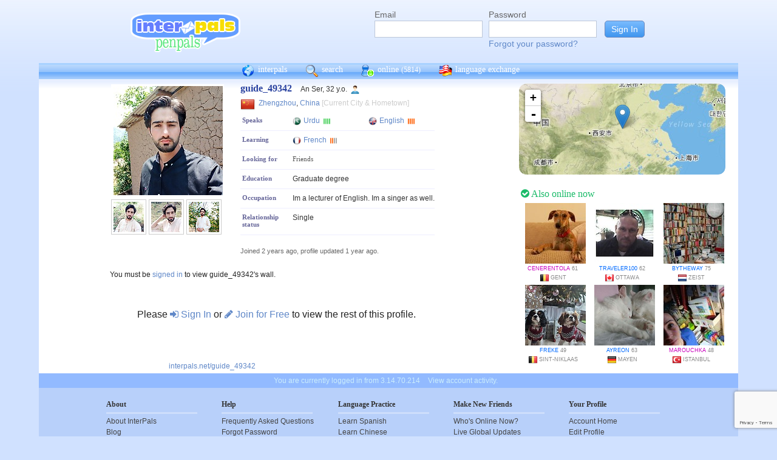

--- FILE ---
content_type: text/html; charset=utf-8
request_url: https://www.google.com/recaptcha/api2/anchor?ar=1&k=6Ldn6XYUAAAAAAkvX5N4XSTme3aMkwFq02-4vJw6&co=aHR0cHM6Ly93d3cuaW50ZXJwYWxzLm5ldDo0NDM.&hl=en&v=7gg7H51Q-naNfhmCP3_R47ho&size=invisible&anchor-ms=20000&execute-ms=30000&cb=b5n3fycrqtqk
body_size: 48455
content:
<!DOCTYPE HTML><html dir="ltr" lang="en"><head><meta http-equiv="Content-Type" content="text/html; charset=UTF-8">
<meta http-equiv="X-UA-Compatible" content="IE=edge">
<title>reCAPTCHA</title>
<style type="text/css">
/* cyrillic-ext */
@font-face {
  font-family: 'Roboto';
  font-style: normal;
  font-weight: 400;
  font-stretch: 100%;
  src: url(//fonts.gstatic.com/s/roboto/v48/KFO7CnqEu92Fr1ME7kSn66aGLdTylUAMa3GUBHMdazTgWw.woff2) format('woff2');
  unicode-range: U+0460-052F, U+1C80-1C8A, U+20B4, U+2DE0-2DFF, U+A640-A69F, U+FE2E-FE2F;
}
/* cyrillic */
@font-face {
  font-family: 'Roboto';
  font-style: normal;
  font-weight: 400;
  font-stretch: 100%;
  src: url(//fonts.gstatic.com/s/roboto/v48/KFO7CnqEu92Fr1ME7kSn66aGLdTylUAMa3iUBHMdazTgWw.woff2) format('woff2');
  unicode-range: U+0301, U+0400-045F, U+0490-0491, U+04B0-04B1, U+2116;
}
/* greek-ext */
@font-face {
  font-family: 'Roboto';
  font-style: normal;
  font-weight: 400;
  font-stretch: 100%;
  src: url(//fonts.gstatic.com/s/roboto/v48/KFO7CnqEu92Fr1ME7kSn66aGLdTylUAMa3CUBHMdazTgWw.woff2) format('woff2');
  unicode-range: U+1F00-1FFF;
}
/* greek */
@font-face {
  font-family: 'Roboto';
  font-style: normal;
  font-weight: 400;
  font-stretch: 100%;
  src: url(//fonts.gstatic.com/s/roboto/v48/KFO7CnqEu92Fr1ME7kSn66aGLdTylUAMa3-UBHMdazTgWw.woff2) format('woff2');
  unicode-range: U+0370-0377, U+037A-037F, U+0384-038A, U+038C, U+038E-03A1, U+03A3-03FF;
}
/* math */
@font-face {
  font-family: 'Roboto';
  font-style: normal;
  font-weight: 400;
  font-stretch: 100%;
  src: url(//fonts.gstatic.com/s/roboto/v48/KFO7CnqEu92Fr1ME7kSn66aGLdTylUAMawCUBHMdazTgWw.woff2) format('woff2');
  unicode-range: U+0302-0303, U+0305, U+0307-0308, U+0310, U+0312, U+0315, U+031A, U+0326-0327, U+032C, U+032F-0330, U+0332-0333, U+0338, U+033A, U+0346, U+034D, U+0391-03A1, U+03A3-03A9, U+03B1-03C9, U+03D1, U+03D5-03D6, U+03F0-03F1, U+03F4-03F5, U+2016-2017, U+2034-2038, U+203C, U+2040, U+2043, U+2047, U+2050, U+2057, U+205F, U+2070-2071, U+2074-208E, U+2090-209C, U+20D0-20DC, U+20E1, U+20E5-20EF, U+2100-2112, U+2114-2115, U+2117-2121, U+2123-214F, U+2190, U+2192, U+2194-21AE, U+21B0-21E5, U+21F1-21F2, U+21F4-2211, U+2213-2214, U+2216-22FF, U+2308-230B, U+2310, U+2319, U+231C-2321, U+2336-237A, U+237C, U+2395, U+239B-23B7, U+23D0, U+23DC-23E1, U+2474-2475, U+25AF, U+25B3, U+25B7, U+25BD, U+25C1, U+25CA, U+25CC, U+25FB, U+266D-266F, U+27C0-27FF, U+2900-2AFF, U+2B0E-2B11, U+2B30-2B4C, U+2BFE, U+3030, U+FF5B, U+FF5D, U+1D400-1D7FF, U+1EE00-1EEFF;
}
/* symbols */
@font-face {
  font-family: 'Roboto';
  font-style: normal;
  font-weight: 400;
  font-stretch: 100%;
  src: url(//fonts.gstatic.com/s/roboto/v48/KFO7CnqEu92Fr1ME7kSn66aGLdTylUAMaxKUBHMdazTgWw.woff2) format('woff2');
  unicode-range: U+0001-000C, U+000E-001F, U+007F-009F, U+20DD-20E0, U+20E2-20E4, U+2150-218F, U+2190, U+2192, U+2194-2199, U+21AF, U+21E6-21F0, U+21F3, U+2218-2219, U+2299, U+22C4-22C6, U+2300-243F, U+2440-244A, U+2460-24FF, U+25A0-27BF, U+2800-28FF, U+2921-2922, U+2981, U+29BF, U+29EB, U+2B00-2BFF, U+4DC0-4DFF, U+FFF9-FFFB, U+10140-1018E, U+10190-1019C, U+101A0, U+101D0-101FD, U+102E0-102FB, U+10E60-10E7E, U+1D2C0-1D2D3, U+1D2E0-1D37F, U+1F000-1F0FF, U+1F100-1F1AD, U+1F1E6-1F1FF, U+1F30D-1F30F, U+1F315, U+1F31C, U+1F31E, U+1F320-1F32C, U+1F336, U+1F378, U+1F37D, U+1F382, U+1F393-1F39F, U+1F3A7-1F3A8, U+1F3AC-1F3AF, U+1F3C2, U+1F3C4-1F3C6, U+1F3CA-1F3CE, U+1F3D4-1F3E0, U+1F3ED, U+1F3F1-1F3F3, U+1F3F5-1F3F7, U+1F408, U+1F415, U+1F41F, U+1F426, U+1F43F, U+1F441-1F442, U+1F444, U+1F446-1F449, U+1F44C-1F44E, U+1F453, U+1F46A, U+1F47D, U+1F4A3, U+1F4B0, U+1F4B3, U+1F4B9, U+1F4BB, U+1F4BF, U+1F4C8-1F4CB, U+1F4D6, U+1F4DA, U+1F4DF, U+1F4E3-1F4E6, U+1F4EA-1F4ED, U+1F4F7, U+1F4F9-1F4FB, U+1F4FD-1F4FE, U+1F503, U+1F507-1F50B, U+1F50D, U+1F512-1F513, U+1F53E-1F54A, U+1F54F-1F5FA, U+1F610, U+1F650-1F67F, U+1F687, U+1F68D, U+1F691, U+1F694, U+1F698, U+1F6AD, U+1F6B2, U+1F6B9-1F6BA, U+1F6BC, U+1F6C6-1F6CF, U+1F6D3-1F6D7, U+1F6E0-1F6EA, U+1F6F0-1F6F3, U+1F6F7-1F6FC, U+1F700-1F7FF, U+1F800-1F80B, U+1F810-1F847, U+1F850-1F859, U+1F860-1F887, U+1F890-1F8AD, U+1F8B0-1F8BB, U+1F8C0-1F8C1, U+1F900-1F90B, U+1F93B, U+1F946, U+1F984, U+1F996, U+1F9E9, U+1FA00-1FA6F, U+1FA70-1FA7C, U+1FA80-1FA89, U+1FA8F-1FAC6, U+1FACE-1FADC, U+1FADF-1FAE9, U+1FAF0-1FAF8, U+1FB00-1FBFF;
}
/* vietnamese */
@font-face {
  font-family: 'Roboto';
  font-style: normal;
  font-weight: 400;
  font-stretch: 100%;
  src: url(//fonts.gstatic.com/s/roboto/v48/KFO7CnqEu92Fr1ME7kSn66aGLdTylUAMa3OUBHMdazTgWw.woff2) format('woff2');
  unicode-range: U+0102-0103, U+0110-0111, U+0128-0129, U+0168-0169, U+01A0-01A1, U+01AF-01B0, U+0300-0301, U+0303-0304, U+0308-0309, U+0323, U+0329, U+1EA0-1EF9, U+20AB;
}
/* latin-ext */
@font-face {
  font-family: 'Roboto';
  font-style: normal;
  font-weight: 400;
  font-stretch: 100%;
  src: url(//fonts.gstatic.com/s/roboto/v48/KFO7CnqEu92Fr1ME7kSn66aGLdTylUAMa3KUBHMdazTgWw.woff2) format('woff2');
  unicode-range: U+0100-02BA, U+02BD-02C5, U+02C7-02CC, U+02CE-02D7, U+02DD-02FF, U+0304, U+0308, U+0329, U+1D00-1DBF, U+1E00-1E9F, U+1EF2-1EFF, U+2020, U+20A0-20AB, U+20AD-20C0, U+2113, U+2C60-2C7F, U+A720-A7FF;
}
/* latin */
@font-face {
  font-family: 'Roboto';
  font-style: normal;
  font-weight: 400;
  font-stretch: 100%;
  src: url(//fonts.gstatic.com/s/roboto/v48/KFO7CnqEu92Fr1ME7kSn66aGLdTylUAMa3yUBHMdazQ.woff2) format('woff2');
  unicode-range: U+0000-00FF, U+0131, U+0152-0153, U+02BB-02BC, U+02C6, U+02DA, U+02DC, U+0304, U+0308, U+0329, U+2000-206F, U+20AC, U+2122, U+2191, U+2193, U+2212, U+2215, U+FEFF, U+FFFD;
}
/* cyrillic-ext */
@font-face {
  font-family: 'Roboto';
  font-style: normal;
  font-weight: 500;
  font-stretch: 100%;
  src: url(//fonts.gstatic.com/s/roboto/v48/KFO7CnqEu92Fr1ME7kSn66aGLdTylUAMa3GUBHMdazTgWw.woff2) format('woff2');
  unicode-range: U+0460-052F, U+1C80-1C8A, U+20B4, U+2DE0-2DFF, U+A640-A69F, U+FE2E-FE2F;
}
/* cyrillic */
@font-face {
  font-family: 'Roboto';
  font-style: normal;
  font-weight: 500;
  font-stretch: 100%;
  src: url(//fonts.gstatic.com/s/roboto/v48/KFO7CnqEu92Fr1ME7kSn66aGLdTylUAMa3iUBHMdazTgWw.woff2) format('woff2');
  unicode-range: U+0301, U+0400-045F, U+0490-0491, U+04B0-04B1, U+2116;
}
/* greek-ext */
@font-face {
  font-family: 'Roboto';
  font-style: normal;
  font-weight: 500;
  font-stretch: 100%;
  src: url(//fonts.gstatic.com/s/roboto/v48/KFO7CnqEu92Fr1ME7kSn66aGLdTylUAMa3CUBHMdazTgWw.woff2) format('woff2');
  unicode-range: U+1F00-1FFF;
}
/* greek */
@font-face {
  font-family: 'Roboto';
  font-style: normal;
  font-weight: 500;
  font-stretch: 100%;
  src: url(//fonts.gstatic.com/s/roboto/v48/KFO7CnqEu92Fr1ME7kSn66aGLdTylUAMa3-UBHMdazTgWw.woff2) format('woff2');
  unicode-range: U+0370-0377, U+037A-037F, U+0384-038A, U+038C, U+038E-03A1, U+03A3-03FF;
}
/* math */
@font-face {
  font-family: 'Roboto';
  font-style: normal;
  font-weight: 500;
  font-stretch: 100%;
  src: url(//fonts.gstatic.com/s/roboto/v48/KFO7CnqEu92Fr1ME7kSn66aGLdTylUAMawCUBHMdazTgWw.woff2) format('woff2');
  unicode-range: U+0302-0303, U+0305, U+0307-0308, U+0310, U+0312, U+0315, U+031A, U+0326-0327, U+032C, U+032F-0330, U+0332-0333, U+0338, U+033A, U+0346, U+034D, U+0391-03A1, U+03A3-03A9, U+03B1-03C9, U+03D1, U+03D5-03D6, U+03F0-03F1, U+03F4-03F5, U+2016-2017, U+2034-2038, U+203C, U+2040, U+2043, U+2047, U+2050, U+2057, U+205F, U+2070-2071, U+2074-208E, U+2090-209C, U+20D0-20DC, U+20E1, U+20E5-20EF, U+2100-2112, U+2114-2115, U+2117-2121, U+2123-214F, U+2190, U+2192, U+2194-21AE, U+21B0-21E5, U+21F1-21F2, U+21F4-2211, U+2213-2214, U+2216-22FF, U+2308-230B, U+2310, U+2319, U+231C-2321, U+2336-237A, U+237C, U+2395, U+239B-23B7, U+23D0, U+23DC-23E1, U+2474-2475, U+25AF, U+25B3, U+25B7, U+25BD, U+25C1, U+25CA, U+25CC, U+25FB, U+266D-266F, U+27C0-27FF, U+2900-2AFF, U+2B0E-2B11, U+2B30-2B4C, U+2BFE, U+3030, U+FF5B, U+FF5D, U+1D400-1D7FF, U+1EE00-1EEFF;
}
/* symbols */
@font-face {
  font-family: 'Roboto';
  font-style: normal;
  font-weight: 500;
  font-stretch: 100%;
  src: url(//fonts.gstatic.com/s/roboto/v48/KFO7CnqEu92Fr1ME7kSn66aGLdTylUAMaxKUBHMdazTgWw.woff2) format('woff2');
  unicode-range: U+0001-000C, U+000E-001F, U+007F-009F, U+20DD-20E0, U+20E2-20E4, U+2150-218F, U+2190, U+2192, U+2194-2199, U+21AF, U+21E6-21F0, U+21F3, U+2218-2219, U+2299, U+22C4-22C6, U+2300-243F, U+2440-244A, U+2460-24FF, U+25A0-27BF, U+2800-28FF, U+2921-2922, U+2981, U+29BF, U+29EB, U+2B00-2BFF, U+4DC0-4DFF, U+FFF9-FFFB, U+10140-1018E, U+10190-1019C, U+101A0, U+101D0-101FD, U+102E0-102FB, U+10E60-10E7E, U+1D2C0-1D2D3, U+1D2E0-1D37F, U+1F000-1F0FF, U+1F100-1F1AD, U+1F1E6-1F1FF, U+1F30D-1F30F, U+1F315, U+1F31C, U+1F31E, U+1F320-1F32C, U+1F336, U+1F378, U+1F37D, U+1F382, U+1F393-1F39F, U+1F3A7-1F3A8, U+1F3AC-1F3AF, U+1F3C2, U+1F3C4-1F3C6, U+1F3CA-1F3CE, U+1F3D4-1F3E0, U+1F3ED, U+1F3F1-1F3F3, U+1F3F5-1F3F7, U+1F408, U+1F415, U+1F41F, U+1F426, U+1F43F, U+1F441-1F442, U+1F444, U+1F446-1F449, U+1F44C-1F44E, U+1F453, U+1F46A, U+1F47D, U+1F4A3, U+1F4B0, U+1F4B3, U+1F4B9, U+1F4BB, U+1F4BF, U+1F4C8-1F4CB, U+1F4D6, U+1F4DA, U+1F4DF, U+1F4E3-1F4E6, U+1F4EA-1F4ED, U+1F4F7, U+1F4F9-1F4FB, U+1F4FD-1F4FE, U+1F503, U+1F507-1F50B, U+1F50D, U+1F512-1F513, U+1F53E-1F54A, U+1F54F-1F5FA, U+1F610, U+1F650-1F67F, U+1F687, U+1F68D, U+1F691, U+1F694, U+1F698, U+1F6AD, U+1F6B2, U+1F6B9-1F6BA, U+1F6BC, U+1F6C6-1F6CF, U+1F6D3-1F6D7, U+1F6E0-1F6EA, U+1F6F0-1F6F3, U+1F6F7-1F6FC, U+1F700-1F7FF, U+1F800-1F80B, U+1F810-1F847, U+1F850-1F859, U+1F860-1F887, U+1F890-1F8AD, U+1F8B0-1F8BB, U+1F8C0-1F8C1, U+1F900-1F90B, U+1F93B, U+1F946, U+1F984, U+1F996, U+1F9E9, U+1FA00-1FA6F, U+1FA70-1FA7C, U+1FA80-1FA89, U+1FA8F-1FAC6, U+1FACE-1FADC, U+1FADF-1FAE9, U+1FAF0-1FAF8, U+1FB00-1FBFF;
}
/* vietnamese */
@font-face {
  font-family: 'Roboto';
  font-style: normal;
  font-weight: 500;
  font-stretch: 100%;
  src: url(//fonts.gstatic.com/s/roboto/v48/KFO7CnqEu92Fr1ME7kSn66aGLdTylUAMa3OUBHMdazTgWw.woff2) format('woff2');
  unicode-range: U+0102-0103, U+0110-0111, U+0128-0129, U+0168-0169, U+01A0-01A1, U+01AF-01B0, U+0300-0301, U+0303-0304, U+0308-0309, U+0323, U+0329, U+1EA0-1EF9, U+20AB;
}
/* latin-ext */
@font-face {
  font-family: 'Roboto';
  font-style: normal;
  font-weight: 500;
  font-stretch: 100%;
  src: url(//fonts.gstatic.com/s/roboto/v48/KFO7CnqEu92Fr1ME7kSn66aGLdTylUAMa3KUBHMdazTgWw.woff2) format('woff2');
  unicode-range: U+0100-02BA, U+02BD-02C5, U+02C7-02CC, U+02CE-02D7, U+02DD-02FF, U+0304, U+0308, U+0329, U+1D00-1DBF, U+1E00-1E9F, U+1EF2-1EFF, U+2020, U+20A0-20AB, U+20AD-20C0, U+2113, U+2C60-2C7F, U+A720-A7FF;
}
/* latin */
@font-face {
  font-family: 'Roboto';
  font-style: normal;
  font-weight: 500;
  font-stretch: 100%;
  src: url(//fonts.gstatic.com/s/roboto/v48/KFO7CnqEu92Fr1ME7kSn66aGLdTylUAMa3yUBHMdazQ.woff2) format('woff2');
  unicode-range: U+0000-00FF, U+0131, U+0152-0153, U+02BB-02BC, U+02C6, U+02DA, U+02DC, U+0304, U+0308, U+0329, U+2000-206F, U+20AC, U+2122, U+2191, U+2193, U+2212, U+2215, U+FEFF, U+FFFD;
}
/* cyrillic-ext */
@font-face {
  font-family: 'Roboto';
  font-style: normal;
  font-weight: 900;
  font-stretch: 100%;
  src: url(//fonts.gstatic.com/s/roboto/v48/KFO7CnqEu92Fr1ME7kSn66aGLdTylUAMa3GUBHMdazTgWw.woff2) format('woff2');
  unicode-range: U+0460-052F, U+1C80-1C8A, U+20B4, U+2DE0-2DFF, U+A640-A69F, U+FE2E-FE2F;
}
/* cyrillic */
@font-face {
  font-family: 'Roboto';
  font-style: normal;
  font-weight: 900;
  font-stretch: 100%;
  src: url(//fonts.gstatic.com/s/roboto/v48/KFO7CnqEu92Fr1ME7kSn66aGLdTylUAMa3iUBHMdazTgWw.woff2) format('woff2');
  unicode-range: U+0301, U+0400-045F, U+0490-0491, U+04B0-04B1, U+2116;
}
/* greek-ext */
@font-face {
  font-family: 'Roboto';
  font-style: normal;
  font-weight: 900;
  font-stretch: 100%;
  src: url(//fonts.gstatic.com/s/roboto/v48/KFO7CnqEu92Fr1ME7kSn66aGLdTylUAMa3CUBHMdazTgWw.woff2) format('woff2');
  unicode-range: U+1F00-1FFF;
}
/* greek */
@font-face {
  font-family: 'Roboto';
  font-style: normal;
  font-weight: 900;
  font-stretch: 100%;
  src: url(//fonts.gstatic.com/s/roboto/v48/KFO7CnqEu92Fr1ME7kSn66aGLdTylUAMa3-UBHMdazTgWw.woff2) format('woff2');
  unicode-range: U+0370-0377, U+037A-037F, U+0384-038A, U+038C, U+038E-03A1, U+03A3-03FF;
}
/* math */
@font-face {
  font-family: 'Roboto';
  font-style: normal;
  font-weight: 900;
  font-stretch: 100%;
  src: url(//fonts.gstatic.com/s/roboto/v48/KFO7CnqEu92Fr1ME7kSn66aGLdTylUAMawCUBHMdazTgWw.woff2) format('woff2');
  unicode-range: U+0302-0303, U+0305, U+0307-0308, U+0310, U+0312, U+0315, U+031A, U+0326-0327, U+032C, U+032F-0330, U+0332-0333, U+0338, U+033A, U+0346, U+034D, U+0391-03A1, U+03A3-03A9, U+03B1-03C9, U+03D1, U+03D5-03D6, U+03F0-03F1, U+03F4-03F5, U+2016-2017, U+2034-2038, U+203C, U+2040, U+2043, U+2047, U+2050, U+2057, U+205F, U+2070-2071, U+2074-208E, U+2090-209C, U+20D0-20DC, U+20E1, U+20E5-20EF, U+2100-2112, U+2114-2115, U+2117-2121, U+2123-214F, U+2190, U+2192, U+2194-21AE, U+21B0-21E5, U+21F1-21F2, U+21F4-2211, U+2213-2214, U+2216-22FF, U+2308-230B, U+2310, U+2319, U+231C-2321, U+2336-237A, U+237C, U+2395, U+239B-23B7, U+23D0, U+23DC-23E1, U+2474-2475, U+25AF, U+25B3, U+25B7, U+25BD, U+25C1, U+25CA, U+25CC, U+25FB, U+266D-266F, U+27C0-27FF, U+2900-2AFF, U+2B0E-2B11, U+2B30-2B4C, U+2BFE, U+3030, U+FF5B, U+FF5D, U+1D400-1D7FF, U+1EE00-1EEFF;
}
/* symbols */
@font-face {
  font-family: 'Roboto';
  font-style: normal;
  font-weight: 900;
  font-stretch: 100%;
  src: url(//fonts.gstatic.com/s/roboto/v48/KFO7CnqEu92Fr1ME7kSn66aGLdTylUAMaxKUBHMdazTgWw.woff2) format('woff2');
  unicode-range: U+0001-000C, U+000E-001F, U+007F-009F, U+20DD-20E0, U+20E2-20E4, U+2150-218F, U+2190, U+2192, U+2194-2199, U+21AF, U+21E6-21F0, U+21F3, U+2218-2219, U+2299, U+22C4-22C6, U+2300-243F, U+2440-244A, U+2460-24FF, U+25A0-27BF, U+2800-28FF, U+2921-2922, U+2981, U+29BF, U+29EB, U+2B00-2BFF, U+4DC0-4DFF, U+FFF9-FFFB, U+10140-1018E, U+10190-1019C, U+101A0, U+101D0-101FD, U+102E0-102FB, U+10E60-10E7E, U+1D2C0-1D2D3, U+1D2E0-1D37F, U+1F000-1F0FF, U+1F100-1F1AD, U+1F1E6-1F1FF, U+1F30D-1F30F, U+1F315, U+1F31C, U+1F31E, U+1F320-1F32C, U+1F336, U+1F378, U+1F37D, U+1F382, U+1F393-1F39F, U+1F3A7-1F3A8, U+1F3AC-1F3AF, U+1F3C2, U+1F3C4-1F3C6, U+1F3CA-1F3CE, U+1F3D4-1F3E0, U+1F3ED, U+1F3F1-1F3F3, U+1F3F5-1F3F7, U+1F408, U+1F415, U+1F41F, U+1F426, U+1F43F, U+1F441-1F442, U+1F444, U+1F446-1F449, U+1F44C-1F44E, U+1F453, U+1F46A, U+1F47D, U+1F4A3, U+1F4B0, U+1F4B3, U+1F4B9, U+1F4BB, U+1F4BF, U+1F4C8-1F4CB, U+1F4D6, U+1F4DA, U+1F4DF, U+1F4E3-1F4E6, U+1F4EA-1F4ED, U+1F4F7, U+1F4F9-1F4FB, U+1F4FD-1F4FE, U+1F503, U+1F507-1F50B, U+1F50D, U+1F512-1F513, U+1F53E-1F54A, U+1F54F-1F5FA, U+1F610, U+1F650-1F67F, U+1F687, U+1F68D, U+1F691, U+1F694, U+1F698, U+1F6AD, U+1F6B2, U+1F6B9-1F6BA, U+1F6BC, U+1F6C6-1F6CF, U+1F6D3-1F6D7, U+1F6E0-1F6EA, U+1F6F0-1F6F3, U+1F6F7-1F6FC, U+1F700-1F7FF, U+1F800-1F80B, U+1F810-1F847, U+1F850-1F859, U+1F860-1F887, U+1F890-1F8AD, U+1F8B0-1F8BB, U+1F8C0-1F8C1, U+1F900-1F90B, U+1F93B, U+1F946, U+1F984, U+1F996, U+1F9E9, U+1FA00-1FA6F, U+1FA70-1FA7C, U+1FA80-1FA89, U+1FA8F-1FAC6, U+1FACE-1FADC, U+1FADF-1FAE9, U+1FAF0-1FAF8, U+1FB00-1FBFF;
}
/* vietnamese */
@font-face {
  font-family: 'Roboto';
  font-style: normal;
  font-weight: 900;
  font-stretch: 100%;
  src: url(//fonts.gstatic.com/s/roboto/v48/KFO7CnqEu92Fr1ME7kSn66aGLdTylUAMa3OUBHMdazTgWw.woff2) format('woff2');
  unicode-range: U+0102-0103, U+0110-0111, U+0128-0129, U+0168-0169, U+01A0-01A1, U+01AF-01B0, U+0300-0301, U+0303-0304, U+0308-0309, U+0323, U+0329, U+1EA0-1EF9, U+20AB;
}
/* latin-ext */
@font-face {
  font-family: 'Roboto';
  font-style: normal;
  font-weight: 900;
  font-stretch: 100%;
  src: url(//fonts.gstatic.com/s/roboto/v48/KFO7CnqEu92Fr1ME7kSn66aGLdTylUAMa3KUBHMdazTgWw.woff2) format('woff2');
  unicode-range: U+0100-02BA, U+02BD-02C5, U+02C7-02CC, U+02CE-02D7, U+02DD-02FF, U+0304, U+0308, U+0329, U+1D00-1DBF, U+1E00-1E9F, U+1EF2-1EFF, U+2020, U+20A0-20AB, U+20AD-20C0, U+2113, U+2C60-2C7F, U+A720-A7FF;
}
/* latin */
@font-face {
  font-family: 'Roboto';
  font-style: normal;
  font-weight: 900;
  font-stretch: 100%;
  src: url(//fonts.gstatic.com/s/roboto/v48/KFO7CnqEu92Fr1ME7kSn66aGLdTylUAMa3yUBHMdazQ.woff2) format('woff2');
  unicode-range: U+0000-00FF, U+0131, U+0152-0153, U+02BB-02BC, U+02C6, U+02DA, U+02DC, U+0304, U+0308, U+0329, U+2000-206F, U+20AC, U+2122, U+2191, U+2193, U+2212, U+2215, U+FEFF, U+FFFD;
}

</style>
<link rel="stylesheet" type="text/css" href="https://www.gstatic.com/recaptcha/releases/7gg7H51Q-naNfhmCP3_R47ho/styles__ltr.css">
<script nonce="K4hr77vKBRDLup_k_XFEVQ" type="text/javascript">window['__recaptcha_api'] = 'https://www.google.com/recaptcha/api2/';</script>
<script type="text/javascript" src="https://www.gstatic.com/recaptcha/releases/7gg7H51Q-naNfhmCP3_R47ho/recaptcha__en.js" nonce="K4hr77vKBRDLup_k_XFEVQ">
      
    </script></head>
<body><div id="rc-anchor-alert" class="rc-anchor-alert"></div>
<input type="hidden" id="recaptcha-token" value="[base64]">
<script type="text/javascript" nonce="K4hr77vKBRDLup_k_XFEVQ">
      recaptcha.anchor.Main.init("[\x22ainput\x22,[\x22bgdata\x22,\x22\x22,\[base64]/[base64]/bmV3IFpbdF0obVswXSk6Sz09Mj9uZXcgWlt0XShtWzBdLG1bMV0pOks9PTM/bmV3IFpbdF0obVswXSxtWzFdLG1bMl0pOks9PTQ/[base64]/[base64]/[base64]/[base64]/[base64]/[base64]/[base64]/[base64]/[base64]/[base64]/[base64]/[base64]/[base64]/[base64]\\u003d\\u003d\x22,\[base64]\x22,\x22al8gwp/CpMOmC8KufsKZW2sFw5bCjyUTNhY/wpPCowzDqMKlw7TDhX7CgcOmOTbCh8KYDMKzwqfCnEhtTcKZM8ORcsKVCsOrw7XCpE/[base64]/CisKBwphFwrTDnXHCoCnCqMKww4Bren9Ye2bCom7CiD3ClcK5wozDnsOfHsOuTcOXwokHPcK/wpBLw6hrwoBOwptOO8Ozw7jCjCHClMK7RXcXFMKhwpbDtB1DwoNgRsKnAsOnczLCgXRpBFPCugdLw5YUWcKKE8KDw5nDnW3ClQLDgMK7ecOOwr7CpW/Cl2jCsEPCljRaKsK7wovCnCUOwpVfw6zCvllADVYOBA0iwrjDozbDuMOjSh7CicO6WBdbwqw9wqNIwpFgwr3DiUIJw7LDjh/Cn8OvG1XCsC4jwqbClDgDE0TCrBkEcMOEYHLCgHEVw4TDqsKkwpIddVbCt10LM8KCL8OvwoTDojDCuFDDscOcRMKcw4bCm8O7w7V3Gx/DuMKeVMKhw6R4AMOdw5sMwrTCm8KOAMK7w4UHw5Y7f8OWSmTCs8O+wqhdw4zCqsKXw6fDh8O7IwvDnsKHBy/CpV7Cj0jClMKtw5YsesOhcHZfJTdmJ0E5w53CoSE+w6zDqmrDlMO8wp8Sw57Cj24fFhfDuE8EF1PDiD01w4oPIyPCpcOdwrjCtSxYw4xfw6DDl8KiwrnCt3HCkMOIwroPwpvCpcO9aMK/Og0Aw4sbBcKzSMK/Xi59SsKkwp/CpgfDmlpow4pRI8K0w73Dn8OSw65TWMOnw7XCg0LCnkIuQ2Qmw5tnAmnCvsK9w7FEIihIRlsdwptHw4wAAcKIDC9VwoMSw7tiVBDDvMOxwrpvw4TDjnxkXsOrWFd/SsOBw7/[base64]/DuWFQwq4vDgbCp8KVw7JJOsKKQWVSwoI5ZcOzwoHClmstwqXCvWnDvsOww6kZLQnDmMKxwq8AWjnDscOaGsOERMOVw4MEw6UHNx3DpsO1PsOgH8O4LG7Dj0Mow5bCjcKCSGvCg1/CoRZtw7TCnAIxA8K5FMO9woDCvGAxwp3DrUvDg3fCp2bDnHzCkzDDrcK3wpEnd8KbTEnDqyrDpMK7BsO7alfDlX/CimfDmz/ChsOOCRo1wpBdw5vCusKMw4LDkEnDvMOWw6rCi8ORVwrCggbDvcOzEMKRWcO3csO4VMK2w6rDmsOxw7UdeW/[base64]/CjsONwpzClTJMV8Ojwq3ClRfCrkI0w6Zfw6XDosO7Aw92w45DwobDtMObwptsHGvDq8OhM8OhJ8KxJWo8YwcNFMOjw7MaLCPCpcKzT8KrOcK0wqTCqsOZwqxVE8KBE8K8E2JQecKFAMKCBMKAwrMWHcOVwq3Du8OdXF/DlkPDhsKRDMOfwqYPw6/[base64]/DsioWDMKMwpzDqhzDsyNPNmvCssO/OcOgw4vDr2fChk9gw7pCwpnDhT/DnhPCvcOzNMOGwrgYDGfCt8ODOcKJSMKId8OhfsOfOcKGw47CmnJNw4t+XkUJwp95wqQwDB86DsKFBcO4w7LDscKWFHjCmRpsLx/DphjClFTCiMK5TsK8f3zDsDZobsKdwrrDp8KRw5AnfGNPwq0SQRzCj0Z5wrFqwq4jwoTCvl3DoMO/wq/[base64]/[base64]/DnGnCgMK8wp0AdgPDt8Onw5lpw5XDrFAGI8O+w4o6P0XDiWNDwrTDosOzOMKOUsKtw4gHfcOxw77DrsO8w6NpdcKXw53DnAhFTcKHwrjCjFPClMKWTlllUcOkBMK0w7t0LMKJwqkxdWkhw7kLwr8hwoXCpSfDscK9Mmx7woMRw64pwr4zw59cAMKSQ8KGS8O/[base64]/[base64]/Cs8O7ShNBJiHChxQKwrHCuMKIw5h+ZF/DtBM5w6ItbcOZwrbConY2w514esOcwrIIwoR3SC1Wwq0lLQAyUz3Cl8Oww7sYw5vCmnxDW8K/TcOEw6MVBx/ChR0zw7oqOMOywrNVKm3Do8O3wqQISF42wp3CnHMrKyEBwqJGU8K/EcOwNXhHYMOHPS7DrELCuh0UG1N+ScODwqHCsk1kwrs9KkR3woFlbhzCkTHCnsKTcVNxNcOXR8OPw54Zw6zCnMO1SW1mw5/Cmnpbwqs4DMODWzk4USgqBcKlw4HDh8OXwrzCicOCw6NFwoF7TiTCp8KFQWvCuQhtwod9bcK7wr7CmcKvw7/DisKvwpMGw41cw5XDjsOHcMKkwrXDiVZ4YG/CmMKEw6h6w4okwrpFwrXCqh0/QBZtBFtRasOECsOae8KqwoLCvcKnOMOBwpJswpJ6wrcUNwvCuDwHUwnCqCjCtsKBw57CuGlTWMOiwrrCnsKCSMK0w7PCikU7w43CjUBcwpxeMcK+Kx7CrHxAf8O5IcK3KcKzw7YCwpoFbMK8w4TCjsOVRHbDnsKSw77CvsKYw6NFwoM2T08zwo/DoGopO8K8V8KzRcOsw70ZV2XCjnJxN19xwp7CkMKIw4pjZMKBDA5XJBM6b8KHYwMoacOmXMOeLFUkW8KNw4LCqsOZwobCucKvNkrDpsKrw4fCvBY7wqlBworDhUbDqFDCksOAw7PCimAlTGpSwrVUARzDvG7Cm2h7F1VrHsK8V8KkwpDCjF47MU/[base64]/CuUzDrsOXw7lxw4lDwofCkAbDvRgmHcKzw5vCr8K2w5YlRsO4wo7Cj8OGDyjDrh3DjgLDkWcPcULDoMOGwo1TD2DDggsvNEcXw5Now63CiQxeRcOYw49cUcKXfTsFw4cHZMK/[base64]/[base64]/CozHDkk/DvnLDtMKnwo7DsMO5w7HDizxONQE7XsKDwrHDtw9Uw5Z+dSTCpx7DqcKkw7DChiLDuQfDqsKUw4DCgcKZwpXDsng/c8O/YMKOMQ7DqATDuX/DoMO8YyzCmw1rwqVWw4LCiMKgERd8woU9w6fCtjDDmxHDnC7DocODez7CtCsSOFw1w4B/w4fCj8OHIRMcw6IGcXAGfU9BGz/[base64]/[base64]/Co8Oiwot1ZcO7wrTCrsK3EsO5wro+NirDt2R7w5/ClzTCiMOMMMOvGyZVw5nCtRg7wpxBScKfPlHDsMKow74jw5PCkMKUT8Odw5wUKMKHKMOyw7xMw4ddw6TDs8OAwqc+w6HCq8KswofDuMKrG8OBw6kxT3UIZsKiS3XCij/[base64]/CuwokAsKtwpF+BDoVwrPDoGHDl8KGWMOqwq3CtnLDg8Oiw5jCuEQzw7XComHDhsO5w502bsKJMcO2w4DCtmdyI8Kew6YdIMOiw4VCwq1IJ3BawovCoMOewrs/eMOsw7jCundiRcOIw4MUB8KKw6NLGMO3wrXCtEvCpsKXVMO5cQLDsyItwq/DvxrDjzkkw4VdFRdoZhJow7RwaCRww4zDowNRPsOfWsKINx0VHBjDqMKcwopmwrPDmWIywo/[base64]/w5ZhC8ODw5NPHj9Ww7Mvw77DvsKYwpJODlzCvcOtCcKeN8O/w5PCuMOIRnbDgXp2CcOfXcKawqnDv1pzNXkmQMOnY8KwWMKjwoVuw7DCssKtCX/Dg8ONwr0WwpQaw7TCkkYdw7QGOVs8w4TCl3UpO2Ffw5rDmEtMPhTDtsOwR0XCmMO8wqVLw7dPdMOTRBF/bMOzGwJdw6xFwrktwr3DgMOPwptpEQNfwqNcGsOLwrnCvm16cjBAw6kzK1fCuMKZwrsYw7cJwpPDgsOtwqQfwrwewqrCrMOcwqLCkW3DkcO4bmtwXW1NwqcDwqJKbcKQw7/Ck0hfGjTDnMOWwrN5wrYGVMKew50pRUjClSVtwqN3w43ChTfCg3gVw5/DvCrCuDfCuMKDw5oOP1oJw79masKQO8K8wrDCjG7Dp0rCsTnCjMKvw6TCgMKNJcOeNcOOwrkzwpMITX5OZMOENMOvwpUdJmlsKwoYZ8KlBXB0VTzDksKxwp9kwr4/DS/DjsOvVsO4DMKvw4XDkcKxGXdxw4zCrFRNwotRUMObVMKUw5zClnHClcK1K8KswrwZRi/[base64]/DkjJGaVjDtAbChMK/[base64]/DhcK5w53CsXwmw4nCgcKzUcKhwoHDknFbLAPCvMOWw6zCscKoKQpqZxUUdsKowrjCisK9w7LCgEzCrQDDrMKhw63Dh31SR8KIRcO5Q1BSXcOgwqU+wrk4Qm/[base64]/CusOWSRNWbg/ClgHCgQLDgcK4RsOPwrvCncO8HCMvHQ/CkSYULxt8LsK0wogswrgfYGxaGsO6woEiVcOww4xVYsOqwoN6w4nCh3zCpgRoSMKHwozCg8Olw73DkcOdw7zDoMKww57Cj8KWw65vw4kpIMONccKIw6Bbw6PCii98BWwRAMOUAWV2ScOJHRrDrB5NU1QKwqXCucO/[base64]/DnMKyMMKvw6Jew4vCssO0w7vCk3Q0w6omwo7DgcOBO8Kuw5/CosKuV8KBBwxnw6BMwpNAwqfDoDvCqsKgMjIRw7DDtsKlSgAaw4DCksOFw6gnwpPDpsOpw4LDk39BdVTCkj8NwrLDgsOdHyrDqcOxRcKvBcO3wrfDhhczwrbCmlQrEljDiMOlSntPRU1cw41xw5dtLMKmf8K/aQcDFU7DkMK5eBsPwr4Lwrt2GsKSdXMtw4rDiAxKwrjCiHACw6zCj8K3clBaQXhBPQNAw5/DscOCwokbw67DqUPCmMKAH8KlKl/Ds8K7f8KMwrbCrADCicO+VsKxQEPCmyLDpsOUDjbCvAfDh8KUEcKRF1EJQlhMK3/CvsOQwokEw7QhNQdrwqTCpMOQw5LCsMKDwpnCsXIoCcOXYlvDllUawpzCl8OjEcOww6bDvlPDlsKXwoYlQsKRwpjCssO/Yx9PTsKSw5nDoSUKQB9iwpbDvcOIw6gJcSjCqMK+w4PDqMKqwonCijYaw5tkw7fDgTDDtMOgRF9YJnM1w7VcW8Ktw6hkIXnDrMKWw5nDi14/GcKvJsKPw6IVw6h2IsKgF0bDoz0Qe8KSw7FQwo84Y3x/wq0vbFPCqinDmcKAw7lSHMK9ckTDq8Oqw5TCsgXCqsOAw7XCpMOwXcO8IkvDtcKXw7bChEUMZnrDpE/DhT3Co8K/[base64]/[base64]/DkcOSX8O2YnrCly/DvQPChsKgS2bDnMOuK8OEw6BiDjw+aVLDqsKaZ23DpEEFfz1gNnrCl0PDhcKzNMOBLsKuf1nDvGvChRvDswhYwohpGsO7AsOow6/CskE7ESjChMKALzd1w6V3wqgIw5M+TA4CwrY7GwjCoyXCi2RWwr7Cl8KLwp9vw5PDh8OWQXYbf8KeVsO+wo1KYcK/[base64]/CujjDmnbDvsKIw5lZRcOSwoLCrMOpC8OhworDk8OswocFwonDiMOkI2k3w4nDmF4STSfCv8OoGMOREgEtYMKECMKYRkIWw6IIExbCiA7DuX3DlsKcB8O4J8K5w6Z8XWBrw4FZKsOIVSYjXxLCo8O0wqgLM35bwo1CwrvDgB/CuMO4w4XCpXFkCCoiV0Iew4tswrVEw4QJPcKLWcOJacOvXFAlNCHCq3hAesOqHC8vwovCmRBpwq/DqHXCiGnCncK4w6TCucOXFMKZUsOgOCnCsXrDv8OVwrPDjsKWBlrChsOMV8Omwp7DiCTDgMKDYMKNA0RfZCs7KcK/w7LClFjCpsOFKcKgw4PCmyrDisOVwowewpYpw6U1JcKONX7DqsKtw7/ClMODw500w4wLGDfCknscZMOJw5zCsGTCnMO5ccKhcsKLwoolw6XCmyLCj1AHV8O1ScOdPxRBWMKJIsOjwpwCacOIdnHCkcK4w53DnMONWEnDnBIVbcKwdmrDgMO9w6E6w5pbey0rT8KaJcKVw6nDv8Ovw6LCk8Ogw6LDl3vDqsK0w59fHCfCjUzCusK/U8OIw7vDjiJHw6XDnxMLwq/DhmvDoBd9UMOiwpBew5tZw4fDpcOzw7/[base64]/[base64]/CuMKtacODw6VYw6V5F2ERd8KXwpHCilbDq0TDs0vDisK8wotvwq1WwqrCsmd5LFFIw6RpVDHCoS8dSxvCpU/CsC5pHR1PJmzCo8OyNsOnK8K4w6nCg2PCmsOdDcOsw5tnQ8KrXn3CtMKPAUVcbsO1AFnDtcObTj/CisOnw5zDhMOmHcKPFMKHPn13HTrDvcKtOiXCrMK0w43CvcOseA7CoCsVJsOJH3nCvMOrw45/NMOVw4RiEcKnOsKjw7HDtsKQwqjCqMOXw6p9QsK/wrAbBSR9wprCh8O/HC9beC9iwognwpRdYsKEUMKgw5NjD8KxwoEKwqFcwqbCvmAGw4Aiw6EUPHg/[base64]/w7HDtRrCqcOFwrvDoWo/AMOvwqJXwrV5wo50wr0pwpR0wq5fHnlJR8KUTcKcw44ROcO4wqrCq8Kqw4XDkMOkP8KOITLDn8KwZR9AA8OwXCrDjcKmP8OeMFkjKsOmXSYDwoDDnGQWVMKQwqM1w5rChcOSwr/DtcKowpjCpjXCgQbDisKrOnU8byZ/w4zCqUTCiFnDsifChsKJw7QiwrI7w7JYZHxzWUPDq1Z3w7AEwpl9woTDviPDgnPDlsKUNA5jw4/[base64]/DgwZiwrgvw7PCh3IpwocCM8KALMK3wq7DvBEDw7vCjMOlf8KmwpFuw5xmwoHCvnk8PE/CnGfCsMKywrrChF/[base64]/[base64]/w4hgw5XCjT3DlBLCgAjCncOYIMK7w6bDi2LDu8OSwoHCjWkmFcKIGcO+w6XCgEPCqsK8Y8KtwoDCiMKKI1V6wonCin3Duk7Ds2t4fMO4dylSOsKywoXCvsKmfxvDvALDkQrCoMK/w6REwpw/fMOEw7fDssOfwq8AwoFvJsO6JkBuwrYjaF/[base64]/CsR/Dhm1aEcK3wplEMsKqPcK/[base64]/DpFzDgkbClcKMwrkMwqjCkMKcMXrDnhjCrcKHCyzCnWTDtsKTw7lAEMKXJBIbw4HCkzrCilbDiMOzasO3wpPCpiYmWiTDhQfDtCXCiDQzICnCosOmwpsyw5HDrMKsZCzCvzt7HEHDoMKpwrbDrWTDvcOdAinDjcOTA35/w5BNw4/DucKjYkTCisOHOhNEdcO0PwHDsB7DrMOmM2XCtBUeD8KKwoXCrMKresOqw6fCmQJAwqVuw6o0FyfDlcOUcsKOw6xKHEM5Oj1qCsK7Kh5begHDtxhtPBklw5XCli/ClMKYw5nDncOJw4tdIjLCkcK5w54QXx3DscKAbDlew5MjQHgYacOzwofCqMKQw59xw58VbxrCgFByEsKuw716XsOxw5gSw7MsdcOUwpBwTg0DwqZrRsK7w5p9worCpsKHB17Cv8Kmfw8/w409w6VFeS3Cj8OVKn3DuAYKHTEwfj8NwoxwGQPDthfCqcKKDDVKM8KyPMOQwpZ5QivDo3/CsXQMw6M1EEXDnsOMwpzDszzDjcKLJsOLw4UYPiV/NRXDrB1Sw6fDqsOJDT7DvsK4bRF2IcO7w57DqcKjw5TCgRvCq8OOBXrCqsKHw6I8wo/Cjk7CnsOtC8OBw686YU0QwonCvTBwcRPDpDQ4QjI7w4wiw4/DtcOzw6o6EhIbFW0nwprDm0jDs30SO8OMFhTDp8KqTCTCuETDt8KEZkdgQcOXw7bDumgJw6vCsMOVfsOsw6nClcK+w60aw4HDr8KsHhfCv0dvworDp8OGw70PfgfClsOVecKewq8UGMOKw7nCg8OTw53CtcOtJ8OAwpbDrsKCaRw/[base64]/CqGxtbihrw49uRUYSU0ZwPn1IC2w1w7EtMVfCj8OsTcOCwpXDmiLDmcO4M8OIfV14wr3Cm8K7YAdLwpQ2aMKHw4HDmg7DmsKkaRLDjcK5w4bDscOVw7MVwrbCo8KfeUARwp/ClU/CvCfCj2JPbwMAUCkvwr/Ck8OJwrUVw6fCi8K4fF/[base64]/[base64]/W8OZw7rCtwDCmGhQw6nDuMKvCh/[base64]/Djh5+w5d/esKfworCqVVPdcOFwoBHGcOqwq0FwrXCssK9SgXCrcK6G1nDji9KwrAZFsOGV8KgFsOywpcewozDrgMRw58cw78sw6A5wqpgUsKRO39yw7xHwq5EUi7CkMO3wqvChx0AwrlMRMOyw7/Dn8KBZCN8w4bConrCngHDn8OwOBoRw6rCq1AuwrnCsi9bG0rDnsOVwpxJw4vCjMOSw4YkwoADG8OYw5jCiRHCp8O/wqTDv8OGwrpAw5QpBTnDhC5nwpRFw4hKBkLCsz0tJcObchcSSRPChsK7wpXCtCLCkcOrw7cHEcKmEsO/woA1w53CmcK3M8KswrgKw6sTwotcLVDCvSkbwr8fwo82wrDDusOFEsOiwofDjj8jw60zZ8OyWgnCphBLw64sKFpaw5PCgXVpc8KCQMOUe8KaL8KKZUDCq1TDncOBGMK5EjbCtG7DtcK5CcOZw59+WcKeccKfw5/CpsOcw4wNQ8Ogwo/[base64]/[base64]/FQrCvMKrGMK5EcODRGXDgl3DhMOPw4/DqFQOwpdFw5PCusOLwoBDwoLCgMKqWsKtecKBMcKWTmjDh2x6wobDkGpOWTLCjcOpQGcEFcOpFcKBw5JFQnPDksKMJMOvcjPDhwHCgcKRw5DCkH9gw70Awrpcw4fDiCLCsMKTM0siwoo4worDjMKEwobDk8O7wpdWwq/CkcKbw43DisO1wrPDnBfCoUZiHW4Vw7bDlcOpw4k8dwcZQDPCnzs8NsOsw5ECw6LCgcKdw63CusKhw7gRw48pNsOXwrdAw4dlK8OJwqjCpHrDisOsw4/DqsKcNcKTdcKMwqVffMKUR8OjTibCrcK0wrHCvz7Dr8K/w5AMwr/CmsOIwqTCk24pwojCmMOlR8OARsOJesOAHcO0wrYLwqHCr8Oqw7rCjsOxw7TDgsOtYcKHw4sgw5drRcONw6U1woTDiwQdHWkHw6IDwoFMFldRX8OTw4fCrMKiw6/CgR/DgBofc8OzUcOnY8OHw5vCh8ObSjfDvWJeOCnDl8OqMMOsD0gLJsK1Ig3DjMO/BMK5wrDDtsOtLcK2w5rDqXvDqR7Ctl/ClcOuw4fDkMKmLmoXMGpMG03CncOAw6HCnsKzwqbDs8KJWsKcPwxBC1s1wpQHWcOLHBfCsMK6wp8Yw5HDhW40wqfCksKcwpzCoiTDiMOEw43DrcOCwpJPw41MCcKEwpzDuMOrIsKlGMOUwrHCsMOUKkjDtj7CrxrDo8OPw7kgHWp/XMK1wqoec8OAwpTDo8KbaiLDocKIVcOfwrXCp8KDbcKgKGsZUzDDlcK3QMKgblhwwo7CtzshLsKpIAhKwpPDqsOSTWfCsMKyw4xJCMKQYsOKwodOw7VnQsOCw5s+bytuVC54RF7Ci8KILMKMIl3Dt8OyM8KBXXcywp/CpMKEasOcehXDkcOow7YHIsK1w5B8w4YdcTtQCMO8EmTCpRvDvMO5L8OtDgvCmsOrwopFwr4qw63DncOAwr7Du1IUw44UwoUJXsKKV8OobTVTJcKAwqHCrTxselLDjcO3VxRYIsOeew83wrl6e17DgcKjPsK1fQnDp3TClXIxL8OwwrNbSyMlEHDDm8K2N1/CkcOuwrh/PcOlwoTCrMKPa8KVPMK0wqzCkMOGwqPCnDgxw5nCtsK9GcK7BsO1IsKkHHzDilvDisKQSsOUFBZewrBfwo7DukDDh24QI8KoPUjCun8OwokzC2LDhynCsFvCkETDh8ODw6nDoMK1wojDuSTDg2LDosO1woViYMKew70/w4bCj212w5oKXzfDvQfDhcKJwqZ2VmXCriDDiMKbSHrDj1cDNXAPwooIJcKzw4/ChsOgTMKqHgpaTiAVw4JJw7TClcOhP0JUTsOrw64TwrQDWEUgWFbDm8KbFxUJai7DuMOFw7rChn3ClsO3VR5lO1LDlsOdDAvCnMOlw4/DiiXDli4rdsK7w4low63DgCEmwonDolhwN8OIw7xXw5hqw7RWFsKEPcKgA8OwZMK5w7k9wrIrwpMFXsO6NsOHC8OMwp/Di8KtwpjDuEBWw7rDkHE3GMKxCcKYfMKpCMOoDgdsWsOWw5fClcOiwpPCvMKeYnNObcKPRXsLwr7DvMKnwozCgsK4WMOnFgILWQkrVlhzTcKEaMK2woHCkMKmwrkXwpDCnMKzw4ZdRcOuYsOFUsOCw5hgw6/[base64]/DsFLCrWjClVbCsUPCoHwmTMKLTsK6woPDo8KqwoHCnyjDiknDvkXCpcKiw6EtGArDpxbCgRDCtMKiKMOpw41Xw5wvGMKzUXBtw61dUX1IwqXDmcOJLcOVVzzCoVDCgcO1woLCq3dewqnDu1PDm345R1bDr1V/TwnDhsKzFsO6w4QIw4Ekw74dZm1fCDTCqsKew7TCslNew7nCqjzDmBXDpsKxw5oTdGgNRsOVw6vDu8KQZMOEw7dWwq4qwoBBQMK1wrV9woQRwoVbD8OIGjxvZsKFw6wOwo7Dt8O0wrkow6/[base64]/[base64]/[base64]/NS3DlgBdLHMjHRvCsHdjezrCgC3DnFxEw4rDk25Pw5nCsMKaY15KwrPCpMKow7Rnw5JOwqdcUcO/wqTCiizDj1nCv19+w6vDiD/Cl8KjwoASwrwxX8Ogwq/CksOEwr5uw4QHw73DuxXChit6Ri3Cl8Ouw7LCgcOfFcOuw7jDoFrDj8OtcsKsSG5lw6nClsOQF30GQcKlXhk2wrR5wqQpw549YsO7NXrCtsKjwrg2bcK4TBV2w64CwrfCkAQLX8KiEWzCgcKuKEbCscOmEwV1wphIw7wyVsKbw4/[base64]/aMKNRj0DXk3DqBfCjMKNDwbCgwkcJMOvK3DCt8OIKmbDiMOITMOEGRkhw6zCvsONezXDp8OncEDDsk8QwrVwwo5LwrIVwoYWwrErU3zDpVDCvMOMHC8vPwPCvMKpwrksa17CvcO9NVrCnB/DoMK6FMKVMsKsF8Onw6l8wqbDuH3CtRHDtj0Ew7TCrMOkagx0w5VrWcORVsOuw55xA8OOClpHbnJYwq8MGh/DiQTCosOpeGvDj8O5woLDpMKrLRsmwonClMOYw73Cjl/CuitUeixPK8KpL8OVBMOJX8KawrcxwqLCscOzDMKeVATDlTkhwrYxdMKewpHDoMK1wqkDwp9/Hi7Dqk3DmSbCvlnCtV4SwrMvJ2Q9DkM7w5gZRMORwrLCsW7CkcOMIlzDgwDDtgXCu3p2NxwjYzxyw7V4UMOjVcK6w7gGKE/Cg8KKw5nDrQHDq8OaSwgSKz/DncOMw4c+w4ttwpPDkjsQf8K0PsOFTG/CtSkrwpDDscKtwpQVwrkZcsOJw5Uaw7hgwqJGf8Kbwq7Cu8KFIMKuVn/[base64]/[base64]/DssO5AsOpwqnCnEDCsMOMwoTClMK9FQI1wpjCvsOqwrltwpJ+B8OcDsOOMcOKwpV8w7fDgCfCvsKxQhzCtDbCvMKHf0bCgcOxQcKqw7LClsOuwqlzwpxUZlXDmMOrIAU6wo3Cky7CoHvCn14xCXJzwp/CqAo3JVrCiXvDjsOkLSo4w68mCwoWL8KOf8OGYGrCh3zClcOtw4IYwpZCZFRvw6wkw53DpV/ClWpBBsKOfiQ3wpRPf8KfBsOpw7PDqxRNwqlHw4jChUjCi2/DmcO5c3fDliDCs1F1w6dtcTHDisK2woMyS8OAw5vDiivCvljCvUJpY8KNL8OoKMO6WCsDAiZswr02w4/[base64]/[base64]/[base64]/Dg2/Dm3w3w4LCpX/[base64]/DrVs1wpwFw7gGexQ5HnfDpMKkfXrDrMK0Y8K3Z8ORwq1Te8KufV5Zw63DqXfDtiA9w6cbbRwVw65HwpnCv3PCjBxlE08kwqbDvsOSw6h8w4QeIsO5wo4LwqzCg8Oww6bDmRHDh8ONw6bCuFUDNCDCqsOHw7hBa8OYw6JCw4/CuCRGw6BlTFQ8NcOEwrRNwonCuMKYw6R7cMKIIcOodsKxYENBw4kCw6DCksOewqnCpEHCuR5lZ3stw4vCtxgwwr52UMKcwoR6FcKLEzJyXXQ4ecKvwqLChAEKeMKWwot1ecOeHsK7wr/DnHpxw4LCvsKEwq9hw5MdQMO0wpPCnCrCrsKZwo/DjcOXX8KSDhDDhwjCpRzDi8KcwofCr8OUw69zwo9pw5rDpFXCq8OYwpLCoEzDisKuC1o5w4gvwpg2dcKZw6IPIcKpw6rDiQ/DlXrDjWksw41qw4zDhhTDl8KJR8OawrXCpcK5w6sSLgXDjw1UwoJ0wpVFwrJqw7ksBsKEHV/CmcOCw4fClMKCY39VwpduSBN6w7fDoWHCsigtTMO3MFPCoF/DlMKUw5TDlSUQworCi8KLw7FuQ8KZwrzDjDjDmknDjjwgwrbCon3Dtyw5E8OqTcKQwr/Dln7DhjjCn8OcwrghwpsMHcO8w4FFw64nOcOJwqA0JMKlZBoyQMOjGcOmDiB4w5sXwp3CpMOiwqJVwqvCqjPDrV5Mb0zCkD/[base64]/CjsOkw5t4w4/[base64]/TsKsw5lAw4bCuTNwwq8LClrDlVZUw54LMjprXl/Cr8KTwojDn8OxRjNxwrjCoG8vasOqQwhkw6Juw5bCrErCtQbDjUzCvsOrwrctw6oVwpHCgsOgFsKSYmfDocKMw7QrwoZiwqhWw7lhw7Myw5pmw7g/fmJew7d6PGoPVQjCr2Zqw5nDvMKRw5nCtsOaYsOLNMOXw41Bwpltb2HClgQJdlYYwonCuSUZw6HDv8Kfw4kcfRl2wr7CtsK7TF/[base64]/CnBXCmRzCh8OVwqXCkcKPcGbDqDDDp8OZRxdqw5vCnF13wpkbRsKVHsOoFT1awoddV8OGP0Qfw6oGwqXDhsO2A8OcIVrCpCjCoQrDnmnDn8ORwrbDnMOYwr49Q8OkJQ5/SlUVOjnCnl3CoQnCkUTDu0AGHMKWGMKdw67Cr0DDuXDDq8KzXTjDpsKTPsOhwq7Cm8OjTMOBCMO1w4tAbxoIw4HDi2jChsKaw7/Ck2zCjnnDk3Brw67CrsKqwqMXZsKFw6LCsjbCmMOmMAjDvMOwwp8lHhcECsKyE2Zuw4d/[base64]/wqhow7FfPsOXw77CvC8zwocCclvDsx/[base64]/CscObwqnCoxrCmsOLdTzDoMOvwpfDrGg+w6R0w6JVesKUw58MwpXDpSoKWmNrwp/DnGDCknsCw5gAwrvDqcOZJcKcwqoBw5Z5aMOIw4pJw6Mww5DDnHjCqcKiw6QELndnw6l5PyTDk3jDt11YJC07w6NRNz5YwpEXHcOgSMKhwoLDmE/Di8KnwqvDncKwwrxYfA/Ci0FPwoc+PMOEwqPCmmhhK0XCh8K0E8K/LwYBw5rCr3fCgXpHwr1gw6DCnsOVazFuY35wYsO/fMKuacKBw6/CrsOvwrInwogvUm7CgMOqKA40wqDDpMKqQjUNa8KjEXjCr3FVwqw+HMKCw5MVwo5BA1ZXUQY2w6IVFcK/w7bDtC8wcCfDgcKjT1vCmMOTw5dOZzFvEljDrG3CtcKnw4jDicKKU8OIw4MNw7/CsMKVJcOLScOsDVt1w5tKIMOpwqphw4nCpgjCtMKZE8KEwr/Ch3bDsD/DvMKnWSdNwp4ELgHCrGjChDzCo8KvUyxtwoDCv0bCq8OUwqTDkMKXB3gqMcOLw4nCsQDCtsKaDEJWw6MawoDDpVPDrCh8D8O9w5nCjcK8DU3DhcOBRC/DlcKQVC7DtsKaYlvDhTg/MsKFGcOnwrXDnMOfwoLCpG3ChMKiw5xrBsOgwqtTw6TCjVnCrHLDmsK7EVXCtQzCgMOjNl/DrsO9w7/CgUVAEMO1fhTCl8OWScOOY8KLw5EGwpQuwqfCjsKdwrLCh8KPwp0PwpXCkMOEw6vDlm3CvnM3G2BuSTMcw6RLP8O5wotlwqbCjVQ/[base64]/NcKPwrLCtcOGw4sLJRFhc8OOa2rCo8KHDcO3w5sIw5FJw40AX0gGwrfCr8Kbw4HCt0oow5F8wppzwrkvwo/[base64]/Dr04Hw7/Dg8K0wrrDmG7ClsK6w7rDnsO5acKWIyE+NsOjG211MQUhw647w6DDlAHDmVrDtcOWCS7Dtg3CjMOuWMKjwo7CmsOaw6oAw4fDpUvCtkQXVSM5w5jDiFrDoMOzw5fCmMKkXcOcw59NGyhMwrsoPGN0MT1bPcOhPh/DmcKoaSgswqgVwoTDn8KcDsOgThDDlD0Uw51UNFbCvSMEQMO4w7TDlzbCiQRgXsKoWjBdwrHCnEomw5EaTMKSwpbDm8K2fsOdw5vCgVXDuHNHw7xqwonClMOEwrllAMKswozDisKVw6IGJ8KhSMOodlfDoRDChsK+w5JRGsO8YsK/w4UTC8K3wo7CgmcCwrzCiy3Dr1gQBDkIwrIJQcOhw7nDogXDh8O6wr7DkQ1cGcOdX8K2GFvDkwLCgw4eFSPDhnB5P8OfClLDr8OCwowOHVfClW/CkynCmcOXDcKHNsK7w6PDvcOewqB1DkVjwpDCt8OBCsOCLwMEw50dw7PDsicHw6PCvMKgwqHCu8Kuw6ARDn1zNsOjYsKfw4XCi8KaDSnDoMKPw7kvbcKmwrsKw6t/w73Cj8ONM8KYGGQuUMKXbV7Cu8KSKEZRwoM/wp5GQMKfacKTbUlUw4Uewr/Cu8KvaDHDg8KHwrrDpFQHA8OfU18cIMO1GzrClsOcTsKBZcKSBFXCgBrCl8K+YQxgSA5XwpU9bg5uw7fCmhTCjz/[base64]/[base64]/[base64]/DhcOWAsKKYBbDoMKRwo7CrsKnwrk3IcKEw63DkxkAAcKgwoEnU09rcMOFwppDFAtuwqYmwoNmwrrDosKnw5JEw6xzw4jCvyVRdcKKw7XCicKAw6rDkQrCusKoNEt4w7g/MsK2w45aNBHCsxzCoAY9wpTCogTDl1TDkMKGXsOswqxswqfCjlTDo0LDpMKiBynDqMOyAMKbw4DDnS9yKGnCucOuYkLChn1sw7/CosOsXXvChsKdwoEfwo0cPMK/CMKiXnDCmlzCqjtPw7VyZlHCjMK7w4jCk8ODw6LChcOTwpoPw7FtwojCn8OowobCjcKsw4IKw5PCtEjCmWBRworDvMKHwqrCmsOow5rDm8OuD33Cg8OvcXAJKMKaKMKZHhfCisKnw7lnw7vDpsOSwpzDiAROeMKsHcK9woLCvsKiPUrDoBxYw43DlMK/wqjDosKxwok/w5UdwrrDhMKQw5vDjsKeAsKaQDvDtMKeDsKCSnPDmsK9CH/[base64]/Cp0JzXBosSMKHQyzCnsO/PcOLwqJtS8OCwoQywqbDsMKWw70Pw7Q0w49dUcKXw6wuBnLDkWd2wpE8wrXCqsOpIDMXQ8OFQSnCli/CoxtgVj4dwrwkwqbCiFvCvx7DqWYuwo/CjGvCgGRIwoobw4LCnyjDksKYw7U4CRc+FcKbw7fCisObw6/DlMO2wp/Cvm0HZ8O9w4NUw6PCssKsdEwhwqjDkRF+bsKYw6TDpMOdBsOYw7M7M8OrJMKRRlENw7IMCsOXw6DDkRLDucO+UmBQMzAawqzCm0tXw7HDgSRVAMKywpdFFcOQw77DsEbCi8OYwqXDrGFoJjTDjMKdO1nDjTZYKRvDv8O4wpbDssOwwqXCpz/CvsKnKTnCnsKJwpUaw4fDk0xQwpQhMcKrZMK9wpjDrMKAZUd5w5fDoggOVgd5fcOIwpA\\u003d\x22],null,[\x22conf\x22,null,\x226Ldn6XYUAAAAAAkvX5N4XSTme3aMkwFq02-4vJw6\x22,0,null,null,null,0,[21,125,63,73,95,87,41,43,42,83,102,105,109,121],[-1442069,148],0,null,null,null,null,0,null,0,null,700,1,null,0,\[base64]/tzcYADoGZWF6dTZkEg4Iiv2INxgAOgVNZklJNBocCAMSGB0R8JfjNw7/vqUGGfqLCRmhChmc4owCGQ\\u003d\\u003d\x22,0,0,null,null,1,null,0,1],\x22https://www.interpals.net:443\x22,null,[3,1,1],null,null,null,1,3600,[\x22https://www.google.com/intl/en/policies/privacy/\x22,\x22https://www.google.com/intl/en/policies/terms/\x22],\x2283C5sF/B9jnRNdI5IQDPcqybYuN5MT/jfOFkktJqRus\\u003d\x22,1,0,null,1,1767551943649,0,0,[178,10,21,98,57],null,[63,5],\x22RC-inXiZvLzI--86g\x22,null,null,null,null,null,\x220dAFcWeA5QzFAwJNZrPLex5ADdWxdFmwi0ENvYFUw91d12Jtg6jJkN8z9focQEg5ekQR3OLNI4XPdG7uWuMCHY5BBFzURTVvZsgg\x22,1767634743555]");
    </script></body></html>

--- FILE ---
content_type: application/javascript; charset=utf-8
request_url: https://fundingchoicesmessages.google.com/f/AGSKWxUmnJ6OpytKxand7j6TBKbec8EkJiRuRjJYQkjDLAlGIJkjpODdW9Z-Sy7Fq_BsOMSoyAKhBSqWI0mJMS1mmmLz0YX6rnWQdyiWxEPmauemi1tkOqxluQIElXqHvzFns7a5mXt_7Vnz2fCYoF2LlPSIhgA-0y_G1mI746XSiDgB8VidX78cXv6IxrQy/_?advertising=/bbad8./eas-fif.htm-ad-sidebar./adview.
body_size: -1288
content:
window['9b5e5306-3263-43ff-aa94-77f7b0b7a271'] = true;